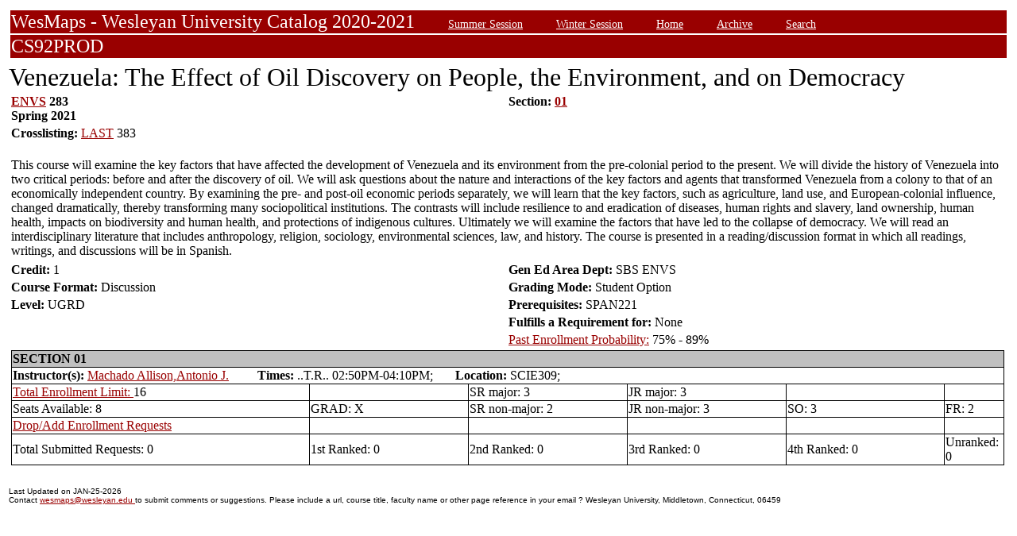

--- FILE ---
content_type: text/html;charset=UTF-8
request_url: https://owaprod-pub.wesleyan.edu/reg/!wesmaps_page.html?stuid=&facid=NONE&crse=015729&term=1211
body_size: 6411
content:
<HTML><TITLE>Venezuela: The Effect of Oil Discovery on People, the Environment, and on Democracy ENVS  283</TITLE><BODY>
<table  width="100%" align="center">
<tr><td>
<link rel=stylesheet type="text/css" href="style.css"/>
<table  width="100%" align="center">
<TR><TD class=header colspan=3>WesMaps - Wesleyan University Catalog 2020-2021
&nbsp;&nbsp;&nbsp;&nbsp;&nbsp;&nbsp;<A class="header" href="!wesmaps_page.html?stuid=&facid=NONE&sum_win_terms=&term_cat=S">Summer Session</A>
&nbsp;&nbsp;&nbsp;&nbsp;&nbsp;&nbsp;<A class="header" href="!wesmaps_page.html?stuid=&facid=NONE&sum_win_terms=&term_cat=W">Winter Session</A>
&nbsp;&nbsp;&nbsp;&nbsp;&nbsp;&nbsp;<A class="header" href="!wesmaps_page.html?stuid=&facid=NONE&term=1211">Home</A>
&nbsp;&nbsp;&nbsp;&nbsp;&nbsp;&nbsp;<A class="header" href="!wesmaps_page.html?stuid=&facid=NONE&wesmaps_archive=">Archive</A>
&nbsp;&nbsp;&nbsp;&nbsp;&nbsp;&nbsp;<A class="header" href="!wesmaps_page.html?stuid=&facid=NONE&page=search&term=1211">Search</A>
</TD></TR><TR><TD colspan=3 class=header>CS92PROD
</TD></TR>
</table>
</td></tr>
<tr><td>
<!-- procedure print_course_descr crse_id 015729 strm 1211 DB=CS92PROD -->
<A name="TOP"></A>
<SPAN class="title">Venezuela: The Effect of Oil Discovery on People, the Environment, and on Democracy</SPAN><BR/>
<table  border=0>
<TR><TD width=33% valign=top>
<B><a href="!wesmaps_page.html?stuid=&facid=NONE&subj_page=ENVS&term=1211">ENVS</a> 283<BR/>
Spring 2021
</b></td><td width=33% valign=top><B>Section: 
<A HREF="#01">01</a>&nbsp;&nbsp;
</b></td></tr>
<tr><td colspan=2><b>Crosslisting: </b>
<a href="!wesmaps_page.html?stuid=&facid=NONE&subj_page=LAST&term=1211">LAST</a> 383</TD></TR>
</td></tr>
<TR><TD colspan=3><BR/>
This course will examine the key factors that have affected the development of Venezuela and its environment from the pre-colonial period to the present. We will divide the history of Venezuela into two critical periods: before and after the discovery of oil. We will ask questions about the nature and interactions of the key factors and agents that transformed Venezuela from a colony to that of an economically independent country. By examining the pre- and post-oil economic periods separately, we will learn that the key factors, such as agriculture, land use, and European-colonial influence, changed dramatically, thereby transforming many sociopolitical institutions. The contrasts will include resilience to and eradication of diseases, human rights and slavery, land ownership, human health, impacts on biodiversity and human health, and protections of indigenous cultures. Ultimately we will examine the factors that have led to the collapse of democracy. We will read an interdisciplinary literature that includes anthropology, religion, sociology, environmental sciences, law, and history. The course is presented in a reading/discussion format in which all readings, writings, and discussions will be in Spanish.</TD></TR>
<tr></tr>
</td>
</tr>
<tr>
<td width=33% valign=bottom><b>Credit: </b>1</td>
<td colspan=2 width=33% valign=bottom><b>Gen Ed Area Dept: </b>
SBS ENVS</td></tr>
<tr><td valign=bottom><b>Course Format: </b>Discussion<td width=33% valign=bottom><b>Grading Mode: </b>Student Option</td></tr>
<tr></td><td valign=bottom><b>Level: </b>UGRD</td>
<td colspan=3 width=33% valign=bottom><b>Prerequisites: </b>SPAN221</td>
</tr><tr></td><td></td>
<td colspan=3 width=33% valign=bottom><b>Fulfills a Requirement for: </b>None</td>
</tr>
</tr><tr></td><td></td>
<td colspan=3 width=33% valign=bottom><a href="http://www.wesleyan.edu/registrar/registration/past_enrollment_probability.html" target=_blank>Past Enrollment Probability:</a>  75% - 89%</td>
</tr>
<tr><td colspan=3 id="print_sect_info">
<!-- procedure print_sections_offered -->
<a name="01"></a>
<table  border=1 style="border-color:black;border-collapse:collapse;" width=100%>
<TR><TD colspan=6 bgcolor="#C0C0C0"><b>SECTION 01</td></tr> 
<tr><td colspan=6><b>Instructor(s):</b> <a target="_blank" href="http://www.wesleyan.edu/academics/faculty/amachado/profile.html">Machado Allison,Antonio J.</a>&nbsp;&nbsp;&nbsp;&nbsp;&nbsp;&nbsp;&nbsp;&nbsp;&nbsp;<b>Times:</b> ..T.R.. 02:50PM-04:10PM; &nbsp;&nbsp;&nbsp;&nbsp;&nbsp;&nbsp;<b>Location:</b> SCIE309; </td></tr>
<!-- procedure print_available_seats vcrse_id="015729" vstrm="1211" sect="01" -->
<!-- procedure print_available_seats v_cnt=1 -->
<tr><td width=30%><a href="https://www.wesleyan.edu/registrar/registration/RegistrationPDFs/reservedseats.pdf" target="_blank">Total Enrollment Limit: </a>16</td><td width=16%></td><td width=16%>SR major: 3</td><td width=16%>JR major: 3</td><td>&nbsp</td><td>&nbsp</td></tr>
<tr><td width=16%>Seats Available: 8</td><td width=16%>GRAD: X</td><td width=16%>SR non-major: 2</td><td width=16%>JR non-major: 3</td><td width=16%>SO: 3</td><td width=16%>FR: 2</td></tr>
<tr><td><a href="https://www.wesleyan.edu/registrar/registration/RegistrationPDFs/reservedseats.pdf">Drop/Add Enrollment Requests</a></td><td></td><td></td><td></td><td></td><td></td></tr>
<tr><td>Total Submitted Requests: 0</td><td>1st Ranked: 0</td><td>2nd Ranked: 0</td><td>3rd Ranked: 0</td><td>4th Ranked: 0</td><td>Unranked: 0</td></tr>
</table>
</td></tr>
</table>
</td></tr>
</table>
<br />
<table  width="100%" align="left">
<tr><td>
<font face="arial" size="1">Last Updated on JAN-25-2026
<br />
Contact 
<a href="mailto:wesmaps@wesleyan.edu">wesmaps@wesleyan.edu </a>
to submit comments or suggestions. Please include a url,  course title, faculty name or other page reference in your email 
? Wesleyan University,  Middletown, Connecticut, 06459
</font>
</TD></TR>
</table>
<!-- Global site tag (gtag.js) - Google Analytics -->
<script async src="https://www.googletagmanager.com/gtag/js?id=G-7W23NBT0TH"></script>
<script>
window.dataLayer = window.dataLayer || [];
function gtag(){dataLayer.push(arguments);}
gtag('js', new Date());
gtag('config', 'G-7W23NBT0TH')
</script>
<script type="text/javascript">
var gaJsHost = (("https:" == document.location.protocol) ? "https://ssl." : "http://www.");
document.write(unescape("%3Cscript src='" + gaJsHost + "google-analytics.com/ga.js' type='text/javascript'%3E%3C/script%3E"));
</script>
<script type="text/javascript">
var pageTracker = _gat._getTracker("UA-5332725-1");
pageTracker._setDomainName(".wesleyan.edu");
pageTracker._trackPageview();
</script>
</body></html>
